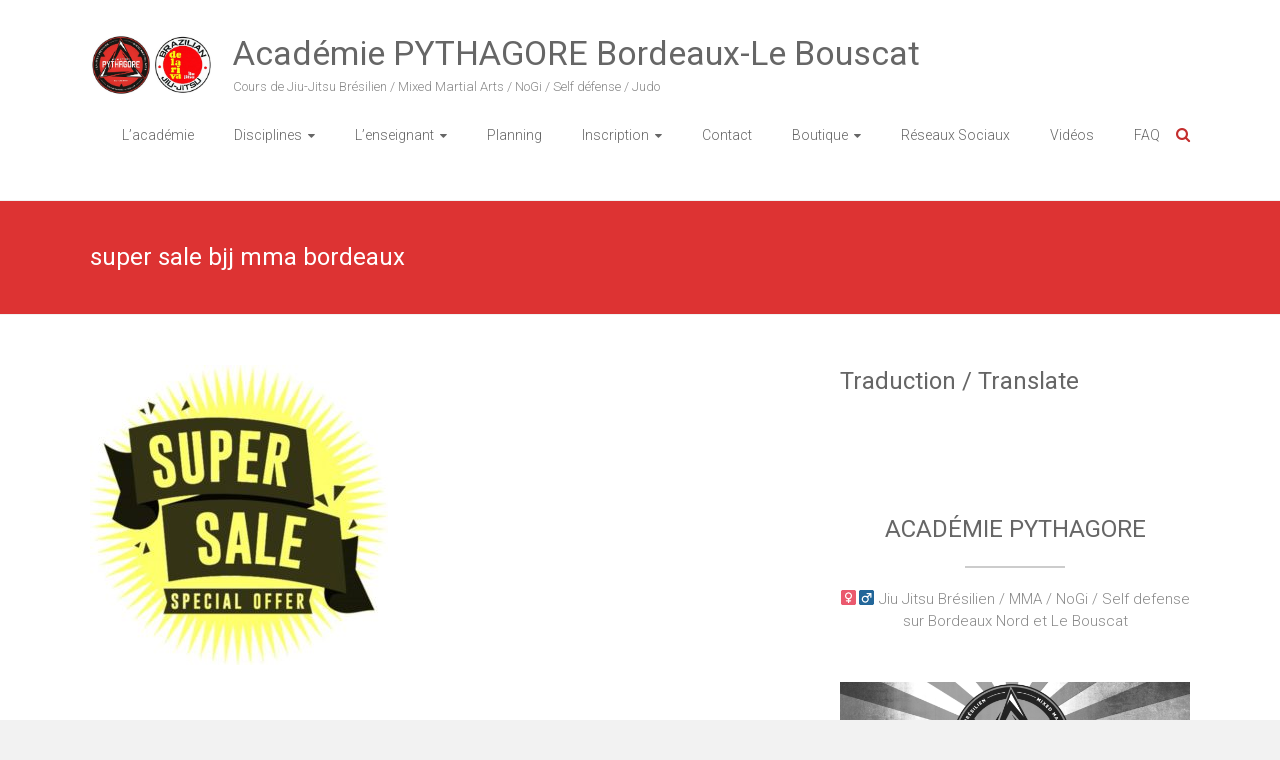

--- FILE ---
content_type: text/css
request_url: https://pythagorebordeaux.com/wp-content/cache/wpfc-minified/7jvpftd2/g4ns4.css
body_size: 14475
content:
@font-face{font-family:'FontAwesome';src:url(//pythagorebordeaux.com/wp-content/themes/ample/font-awesome/fonts/fontawesome-webfont.eot?v=4.7.0);src:url(//pythagorebordeaux.com/wp-content/themes/ample/font-awesome/fonts/fontawesome-webfont.eot?#iefix&v=4.7.0) format('embedded-opentype'),url(//pythagorebordeaux.com/wp-content/themes/ample/font-awesome/fonts/fontawesome-webfont.woff2?v=4.7.0) format('woff2'),url(//pythagorebordeaux.com/wp-content/themes/ample/font-awesome/fonts/fontawesome-webfont.woff?v=4.7.0) format('woff'),url(//pythagorebordeaux.com/wp-content/themes/ample/font-awesome/fonts/fontawesome-webfont.ttf?v=4.7.0) format('truetype'),url(//pythagorebordeaux.com/wp-content/themes/ample/font-awesome/fonts/fontawesome-webfont.svg?v=4.7.0#fontawesomeregular) format('svg');font-weight:normal;font-style:normal}.fa{display:inline-block;font:normal normal normal 14px/1 FontAwesome;font-size:inherit;text-rendering:auto;-webkit-font-smoothing:antialiased;-moz-osx-font-smoothing:grayscale}.fa-lg{font-size:1.33333333em;line-height:.75em;vertical-align:-15%}.fa-2x{font-size:2em}.fa-3x{font-size:3em}.fa-4x{font-size:4em}.fa-5x{font-size:5em}.fa-fw{width:1.28571429em;text-align:center}.fa-ul{padding-left:0;margin-left:2.14285714em;list-style-type:none}.fa-ul>li{position:relative}.fa-li{position:absolute;left:-2.14285714em;width:2.14285714em;top:.14285714em;text-align:center}.fa-li.fa-lg{left:-1.85714286em}.fa-border{padding:.2em .25em .15em;border:solid .08em #eee;border-radius:.1em}.fa-pull-left{float:left}.fa-pull-right{float:right}.fa.fa-pull-left{margin-right:.3em}.fa.fa-pull-right{margin-left:.3em}.pull-right{float:right}.pull-left{float:left}.fa.pull-left{margin-right:.3em}.fa.pull-right{margin-left:.3em}.fa-spin{-webkit-animation:fa-spin 2s infinite linear;animation:fa-spin 2s infinite linear}.fa-pulse{-webkit-animation:fa-spin 1s infinite steps(8);animation:fa-spin 1s infinite steps(8)}@-webkit-keyframes fa-spin{0%{-webkit-transform:rotate(0deg);transform:rotate(0deg)}100%{-webkit-transform:rotate(359deg);transform:rotate(359deg)}}@keyframes fa-spin{0%{-webkit-transform:rotate(0deg);transform:rotate(0deg)}100%{-webkit-transform:rotate(359deg);transform:rotate(359deg)}}.fa-rotate-90{-ms-filter:"progid:DXImageTransform.Microsoft.BasicImage(rotation=1)";-webkit-transform:rotate(90deg);-ms-transform:rotate(90deg);transform:rotate(90deg)}.fa-rotate-180{-ms-filter:"progid:DXImageTransform.Microsoft.BasicImage(rotation=2)";-webkit-transform:rotate(180deg);-ms-transform:rotate(180deg);transform:rotate(180deg)}.fa-rotate-270{-ms-filter:"progid:DXImageTransform.Microsoft.BasicImage(rotation=3)";-webkit-transform:rotate(270deg);-ms-transform:rotate(270deg);transform:rotate(270deg)}.fa-flip-horizontal{-ms-filter:"progid:DXImageTransform.Microsoft.BasicImage(rotation=0, mirror=1)";-webkit-transform:scale(-1, 1);-ms-transform:scale(-1, 1);transform:scale(-1, 1)}.fa-flip-vertical{-ms-filter:"progid:DXImageTransform.Microsoft.BasicImage(rotation=2, mirror=1)";-webkit-transform:scale(1, -1);-ms-transform:scale(1, -1);transform:scale(1, -1)}:root .fa-rotate-90,:root .fa-rotate-180,:root .fa-rotate-270,:root .fa-flip-horizontal,:root .fa-flip-vertical{filter:none}.fa-stack{position:relative;display:inline-block;width:2em;height:2em;line-height:2em;vertical-align:middle}.fa-stack-1x,.fa-stack-2x{position:absolute;left:0;width:100%;text-align:center}.fa-stack-1x{line-height:inherit}.fa-stack-2x{font-size:2em}.fa-inverse{color:#fff}.fa-glass:before{content:"\f000"}.fa-music:before{content:"\f001"}.fa-search:before{content:"\f002"}.fa-envelope-o:before{content:"\f003"}.fa-heart:before{content:"\f004"}.fa-star:before{content:"\f005"}.fa-star-o:before{content:"\f006"}.fa-user:before{content:"\f007"}.fa-film:before{content:"\f008"}.fa-th-large:before{content:"\f009"}.fa-th:before{content:"\f00a"}.fa-th-list:before{content:"\f00b"}.fa-check:before{content:"\f00c"}.fa-remove:before,.fa-close:before,.fa-times:before{content:"\f00d"}.fa-search-plus:before{content:"\f00e"}.fa-search-minus:before{content:"\f010"}.fa-power-off:before{content:"\f011"}.fa-signal:before{content:"\f012"}.fa-gear:before,.fa-cog:before{content:"\f013"}.fa-trash-o:before{content:"\f014"}.fa-home:before{content:"\f015"}.fa-file-o:before{content:"\f016"}.fa-clock-o:before{content:"\f017"}.fa-road:before{content:"\f018"}.fa-download:before{content:"\f019"}.fa-arrow-circle-o-down:before{content:"\f01a"}.fa-arrow-circle-o-up:before{content:"\f01b"}.fa-inbox:before{content:"\f01c"}.fa-play-circle-o:before{content:"\f01d"}.fa-rotate-right:before,.fa-repeat:before{content:"\f01e"}.fa-refresh:before{content:"\f021"}.fa-list-alt:before{content:"\f022"}.fa-lock:before{content:"\f023"}.fa-flag:before{content:"\f024"}.fa-headphones:before{content:"\f025"}.fa-volume-off:before{content:"\f026"}.fa-volume-down:before{content:"\f027"}.fa-volume-up:before{content:"\f028"}.fa-qrcode:before{content:"\f029"}.fa-barcode:before{content:"\f02a"}.fa-tag:before{content:"\f02b"}.fa-tags:before{content:"\f02c"}.fa-book:before{content:"\f02d"}.fa-bookmark:before{content:"\f02e"}.fa-print:before{content:"\f02f"}.fa-camera:before{content:"\f030"}.fa-font:before{content:"\f031"}.fa-bold:before{content:"\f032"}.fa-italic:before{content:"\f033"}.fa-text-height:before{content:"\f034"}.fa-text-width:before{content:"\f035"}.fa-align-left:before{content:"\f036"}.fa-align-center:before{content:"\f037"}.fa-align-right:before{content:"\f038"}.fa-align-justify:before{content:"\f039"}.fa-list:before{content:"\f03a"}.fa-dedent:before,.fa-outdent:before{content:"\f03b"}.fa-indent:before{content:"\f03c"}.fa-video-camera:before{content:"\f03d"}.fa-photo:before,.fa-image:before,.fa-picture-o:before{content:"\f03e"}.fa-pencil:before{content:"\f040"}.fa-map-marker:before{content:"\f041"}.fa-adjust:before{content:"\f042"}.fa-tint:before{content:"\f043"}.fa-edit:before,.fa-pencil-square-o:before{content:"\f044"}.fa-share-square-o:before{content:"\f045"}.fa-check-square-o:before{content:"\f046"}.fa-arrows:before{content:"\f047"}.fa-step-backward:before{content:"\f048"}.fa-fast-backward:before{content:"\f049"}.fa-backward:before{content:"\f04a"}.fa-play:before{content:"\f04b"}.fa-pause:before{content:"\f04c"}.fa-stop:before{content:"\f04d"}.fa-forward:before{content:"\f04e"}.fa-fast-forward:before{content:"\f050"}.fa-step-forward:before{content:"\f051"}.fa-eject:before{content:"\f052"}.fa-chevron-left:before{content:"\f053"}.fa-chevron-right:before{content:"\f054"}.fa-plus-circle:before{content:"\f055"}.fa-minus-circle:before{content:"\f056"}.fa-times-circle:before{content:"\f057"}.fa-check-circle:before{content:"\f058"}.fa-question-circle:before{content:"\f059"}.fa-info-circle:before{content:"\f05a"}.fa-crosshairs:before{content:"\f05b"}.fa-times-circle-o:before{content:"\f05c"}.fa-check-circle-o:before{content:"\f05d"}.fa-ban:before{content:"\f05e"}.fa-arrow-left:before{content:"\f060"}.fa-arrow-right:before{content:"\f061"}.fa-arrow-up:before{content:"\f062"}.fa-arrow-down:before{content:"\f063"}.fa-mail-forward:before,.fa-share:before{content:"\f064"}.fa-expand:before{content:"\f065"}.fa-compress:before{content:"\f066"}.fa-plus:before{content:"\f067"}.fa-minus:before{content:"\f068"}.fa-asterisk:before{content:"\f069"}.fa-exclamation-circle:before{content:"\f06a"}.fa-gift:before{content:"\f06b"}.fa-leaf:before{content:"\f06c"}.fa-fire:before{content:"\f06d"}.fa-eye:before{content:"\f06e"}.fa-eye-slash:before{content:"\f070"}.fa-warning:before,.fa-exclamation-triangle:before{content:"\f071"}.fa-plane:before{content:"\f072"}.fa-calendar:before{content:"\f073"}.fa-random:before{content:"\f074"}.fa-comment:before{content:"\f075"}.fa-magnet:before{content:"\f076"}.fa-chevron-up:before{content:"\f077"}.fa-chevron-down:before{content:"\f078"}.fa-retweet:before{content:"\f079"}.fa-shopping-cart:before{content:"\f07a"}.fa-folder:before{content:"\f07b"}.fa-folder-open:before{content:"\f07c"}.fa-arrows-v:before{content:"\f07d"}.fa-arrows-h:before{content:"\f07e"}.fa-bar-chart-o:before,.fa-bar-chart:before{content:"\f080"}.fa-twitter-square:before{content:"\f081"}.fa-facebook-square:before{content:"\f082"}.fa-camera-retro:before{content:"\f083"}.fa-key:before{content:"\f084"}.fa-gears:before,.fa-cogs:before{content:"\f085"}.fa-comments:before{content:"\f086"}.fa-thumbs-o-up:before{content:"\f087"}.fa-thumbs-o-down:before{content:"\f088"}.fa-star-half:before{content:"\f089"}.fa-heart-o:before{content:"\f08a"}.fa-sign-out:before{content:"\f08b"}.fa-linkedin-square:before{content:"\f08c"}.fa-thumb-tack:before{content:"\f08d"}.fa-external-link:before{content:"\f08e"}.fa-sign-in:before{content:"\f090"}.fa-trophy:before{content:"\f091"}.fa-github-square:before{content:"\f092"}.fa-upload:before{content:"\f093"}.fa-lemon-o:before{content:"\f094"}.fa-phone:before{content:"\f095"}.fa-square-o:before{content:"\f096"}.fa-bookmark-o:before{content:"\f097"}.fa-phone-square:before{content:"\f098"}.fa-twitter:before{content:"\f099"}.fa-facebook-f:before,.fa-facebook:before{content:"\f09a"}.fa-github:before{content:"\f09b"}.fa-unlock:before{content:"\f09c"}.fa-credit-card:before{content:"\f09d"}.fa-feed:before,.fa-rss:before{content:"\f09e"}.fa-hdd-o:before{content:"\f0a0"}.fa-bullhorn:before{content:"\f0a1"}.fa-bell:before{content:"\f0f3"}.fa-certificate:before{content:"\f0a3"}.fa-hand-o-right:before{content:"\f0a4"}.fa-hand-o-left:before{content:"\f0a5"}.fa-hand-o-up:before{content:"\f0a6"}.fa-hand-o-down:before{content:"\f0a7"}.fa-arrow-circle-left:before{content:"\f0a8"}.fa-arrow-circle-right:before{content:"\f0a9"}.fa-arrow-circle-up:before{content:"\f0aa"}.fa-arrow-circle-down:before{content:"\f0ab"}.fa-globe:before{content:"\f0ac"}.fa-wrench:before{content:"\f0ad"}.fa-tasks:before{content:"\f0ae"}.fa-filter:before{content:"\f0b0"}.fa-briefcase:before{content:"\f0b1"}.fa-arrows-alt:before{content:"\f0b2"}.fa-group:before,.fa-users:before{content:"\f0c0"}.fa-chain:before,.fa-link:before{content:"\f0c1"}.fa-cloud:before{content:"\f0c2"}.fa-flask:before{content:"\f0c3"}.fa-cut:before,.fa-scissors:before{content:"\f0c4"}.fa-copy:before,.fa-files-o:before{content:"\f0c5"}.fa-paperclip:before{content:"\f0c6"}.fa-save:before,.fa-floppy-o:before{content:"\f0c7"}.fa-square:before{content:"\f0c8"}.fa-navicon:before,.fa-reorder:before,.fa-bars:before{content:"\f0c9"}.fa-list-ul:before{content:"\f0ca"}.fa-list-ol:before{content:"\f0cb"}.fa-strikethrough:before{content:"\f0cc"}.fa-underline:before{content:"\f0cd"}.fa-table:before{content:"\f0ce"}.fa-magic:before{content:"\f0d0"}.fa-truck:before{content:"\f0d1"}.fa-pinterest:before{content:"\f0d2"}.fa-pinterest-square:before{content:"\f0d3"}.fa-google-plus-square:before{content:"\f0d4"}.fa-google-plus:before{content:"\f0d5"}.fa-money:before{content:"\f0d6"}.fa-caret-down:before{content:"\f0d7"}.fa-caret-up:before{content:"\f0d8"}.fa-caret-left:before{content:"\f0d9"}.fa-caret-right:before{content:"\f0da"}.fa-columns:before{content:"\f0db"}.fa-unsorted:before,.fa-sort:before{content:"\f0dc"}.fa-sort-down:before,.fa-sort-desc:before{content:"\f0dd"}.fa-sort-up:before,.fa-sort-asc:before{content:"\f0de"}.fa-envelope:before{content:"\f0e0"}.fa-linkedin:before{content:"\f0e1"}.fa-rotate-left:before,.fa-undo:before{content:"\f0e2"}.fa-legal:before,.fa-gavel:before{content:"\f0e3"}.fa-dashboard:before,.fa-tachometer:before{content:"\f0e4"}.fa-comment-o:before{content:"\f0e5"}.fa-comments-o:before{content:"\f0e6"}.fa-flash:before,.fa-bolt:before{content:"\f0e7"}.fa-sitemap:before{content:"\f0e8"}.fa-umbrella:before{content:"\f0e9"}.fa-paste:before,.fa-clipboard:before{content:"\f0ea"}.fa-lightbulb-o:before{content:"\f0eb"}.fa-exchange:before{content:"\f0ec"}.fa-cloud-download:before{content:"\f0ed"}.fa-cloud-upload:before{content:"\f0ee"}.fa-user-md:before{content:"\f0f0"}.fa-stethoscope:before{content:"\f0f1"}.fa-suitcase:before{content:"\f0f2"}.fa-bell-o:before{content:"\f0a2"}.fa-coffee:before{content:"\f0f4"}.fa-cutlery:before{content:"\f0f5"}.fa-file-text-o:before{content:"\f0f6"}.fa-building-o:before{content:"\f0f7"}.fa-hospital-o:before{content:"\f0f8"}.fa-ambulance:before{content:"\f0f9"}.fa-medkit:before{content:"\f0fa"}.fa-fighter-jet:before{content:"\f0fb"}.fa-beer:before{content:"\f0fc"}.fa-h-square:before{content:"\f0fd"}.fa-plus-square:before{content:"\f0fe"}.fa-angle-double-left:before{content:"\f100"}.fa-angle-double-right:before{content:"\f101"}.fa-angle-double-up:before{content:"\f102"}.fa-angle-double-down:before{content:"\f103"}.fa-angle-left:before{content:"\f104"}.fa-angle-right:before{content:"\f105"}.fa-angle-up:before{content:"\f106"}.fa-angle-down:before{content:"\f107"}.fa-desktop:before{content:"\f108"}.fa-laptop:before{content:"\f109"}.fa-tablet:before{content:"\f10a"}.fa-mobile-phone:before,.fa-mobile:before{content:"\f10b"}.fa-circle-o:before{content:"\f10c"}.fa-quote-left:before{content:"\f10d"}.fa-quote-right:before{content:"\f10e"}.fa-spinner:before{content:"\f110"}.fa-circle:before{content:"\f111"}.fa-mail-reply:before,.fa-reply:before{content:"\f112"}.fa-github-alt:before{content:"\f113"}.fa-folder-o:before{content:"\f114"}.fa-folder-open-o:before{content:"\f115"}.fa-smile-o:before{content:"\f118"}.fa-frown-o:before{content:"\f119"}.fa-meh-o:before{content:"\f11a"}.fa-gamepad:before{content:"\f11b"}.fa-keyboard-o:before{content:"\f11c"}.fa-flag-o:before{content:"\f11d"}.fa-flag-checkered:before{content:"\f11e"}.fa-terminal:before{content:"\f120"}.fa-code:before{content:"\f121"}.fa-mail-reply-all:before,.fa-reply-all:before{content:"\f122"}.fa-star-half-empty:before,.fa-star-half-full:before,.fa-star-half-o:before{content:"\f123"}.fa-location-arrow:before{content:"\f124"}.fa-crop:before{content:"\f125"}.fa-code-fork:before{content:"\f126"}.fa-unlink:before,.fa-chain-broken:before{content:"\f127"}.fa-question:before{content:"\f128"}.fa-info:before{content:"\f129"}.fa-exclamation:before{content:"\f12a"}.fa-superscript:before{content:"\f12b"}.fa-subscript:before{content:"\f12c"}.fa-eraser:before{content:"\f12d"}.fa-puzzle-piece:before{content:"\f12e"}.fa-microphone:before{content:"\f130"}.fa-microphone-slash:before{content:"\f131"}.fa-shield:before{content:"\f132"}.fa-calendar-o:before{content:"\f133"}.fa-fire-extinguisher:before{content:"\f134"}.fa-rocket:before{content:"\f135"}.fa-maxcdn:before{content:"\f136"}.fa-chevron-circle-left:before{content:"\f137"}.fa-chevron-circle-right:before{content:"\f138"}.fa-chevron-circle-up:before{content:"\f139"}.fa-chevron-circle-down:before{content:"\f13a"}.fa-html5:before{content:"\f13b"}.fa-css3:before{content:"\f13c"}.fa-anchor:before{content:"\f13d"}.fa-unlock-alt:before{content:"\f13e"}.fa-bullseye:before{content:"\f140"}.fa-ellipsis-h:before{content:"\f141"}.fa-ellipsis-v:before{content:"\f142"}.fa-rss-square:before{content:"\f143"}.fa-play-circle:before{content:"\f144"}.fa-ticket:before{content:"\f145"}.fa-minus-square:before{content:"\f146"}.fa-minus-square-o:before{content:"\f147"}.fa-level-up:before{content:"\f148"}.fa-level-down:before{content:"\f149"}.fa-check-square:before{content:"\f14a"}.fa-pencil-square:before{content:"\f14b"}.fa-external-link-square:before{content:"\f14c"}.fa-share-square:before{content:"\f14d"}.fa-compass:before{content:"\f14e"}.fa-toggle-down:before,.fa-caret-square-o-down:before{content:"\f150"}.fa-toggle-up:before,.fa-caret-square-o-up:before{content:"\f151"}.fa-toggle-right:before,.fa-caret-square-o-right:before{content:"\f152"}.fa-euro:before,.fa-eur:before{content:"\f153"}.fa-gbp:before{content:"\f154"}.fa-dollar:before,.fa-usd:before{content:"\f155"}.fa-rupee:before,.fa-inr:before{content:"\f156"}.fa-cny:before,.fa-rmb:before,.fa-yen:before,.fa-jpy:before{content:"\f157"}.fa-ruble:before,.fa-rouble:before,.fa-rub:before{content:"\f158"}.fa-won:before,.fa-krw:before{content:"\f159"}.fa-bitcoin:before,.fa-btc:before{content:"\f15a"}.fa-file:before{content:"\f15b"}.fa-file-text:before{content:"\f15c"}.fa-sort-alpha-asc:before{content:"\f15d"}.fa-sort-alpha-desc:before{content:"\f15e"}.fa-sort-amount-asc:before{content:"\f160"}.fa-sort-amount-desc:before{content:"\f161"}.fa-sort-numeric-asc:before{content:"\f162"}.fa-sort-numeric-desc:before{content:"\f163"}.fa-thumbs-up:before{content:"\f164"}.fa-thumbs-down:before{content:"\f165"}.fa-youtube-square:before{content:"\f166"}.fa-youtube:before{content:"\f167"}.fa-xing:before{content:"\f168"}.fa-xing-square:before{content:"\f169"}.fa-youtube-play:before{content:"\f16a"}.fa-dropbox:before{content:"\f16b"}.fa-stack-overflow:before{content:"\f16c"}.fa-instagram:before{content:"\f16d"}.fa-flickr:before{content:"\f16e"}.fa-adn:before{content:"\f170"}.fa-bitbucket:before{content:"\f171"}.fa-bitbucket-square:before{content:"\f172"}.fa-tumblr:before{content:"\f173"}.fa-tumblr-square:before{content:"\f174"}.fa-long-arrow-down:before{content:"\f175"}.fa-long-arrow-up:before{content:"\f176"}.fa-long-arrow-left:before{content:"\f177"}.fa-long-arrow-right:before{content:"\f178"}.fa-apple:before{content:"\f179"}.fa-windows:before{content:"\f17a"}.fa-android:before{content:"\f17b"}.fa-linux:before{content:"\f17c"}.fa-dribbble:before{content:"\f17d"}.fa-skype:before{content:"\f17e"}.fa-foursquare:before{content:"\f180"}.fa-trello:before{content:"\f181"}.fa-female:before{content:"\f182"}.fa-male:before{content:"\f183"}.fa-gittip:before,.fa-gratipay:before{content:"\f184"}.fa-sun-o:before{content:"\f185"}.fa-moon-o:before{content:"\f186"}.fa-archive:before{content:"\f187"}.fa-bug:before{content:"\f188"}.fa-vk:before{content:"\f189"}.fa-weibo:before{content:"\f18a"}.fa-renren:before{content:"\f18b"}.fa-pagelines:before{content:"\f18c"}.fa-stack-exchange:before{content:"\f18d"}.fa-arrow-circle-o-right:before{content:"\f18e"}.fa-arrow-circle-o-left:before{content:"\f190"}.fa-toggle-left:before,.fa-caret-square-o-left:before{content:"\f191"}.fa-dot-circle-o:before{content:"\f192"}.fa-wheelchair:before{content:"\f193"}.fa-vimeo-square:before{content:"\f194"}.fa-turkish-lira:before,.fa-try:before{content:"\f195"}.fa-plus-square-o:before{content:"\f196"}.fa-space-shuttle:before{content:"\f197"}.fa-slack:before{content:"\f198"}.fa-envelope-square:before{content:"\f199"}.fa-wordpress:before{content:"\f19a"}.fa-openid:before{content:"\f19b"}.fa-institution:before,.fa-bank:before,.fa-university:before{content:"\f19c"}.fa-mortar-board:before,.fa-graduation-cap:before{content:"\f19d"}.fa-yahoo:before{content:"\f19e"}.fa-google:before{content:"\f1a0"}.fa-reddit:before{content:"\f1a1"}.fa-reddit-square:before{content:"\f1a2"}.fa-stumbleupon-circle:before{content:"\f1a3"}.fa-stumbleupon:before{content:"\f1a4"}.fa-delicious:before{content:"\f1a5"}.fa-digg:before{content:"\f1a6"}.fa-pied-piper-pp:before{content:"\f1a7"}.fa-pied-piper-alt:before{content:"\f1a8"}.fa-drupal:before{content:"\f1a9"}.fa-joomla:before{content:"\f1aa"}.fa-language:before{content:"\f1ab"}.fa-fax:before{content:"\f1ac"}.fa-building:before{content:"\f1ad"}.fa-child:before{content:"\f1ae"}.fa-paw:before{content:"\f1b0"}.fa-spoon:before{content:"\f1b1"}.fa-cube:before{content:"\f1b2"}.fa-cubes:before{content:"\f1b3"}.fa-behance:before{content:"\f1b4"}.fa-behance-square:before{content:"\f1b5"}.fa-steam:before{content:"\f1b6"}.fa-steam-square:before{content:"\f1b7"}.fa-recycle:before{content:"\f1b8"}.fa-automobile:before,.fa-car:before{content:"\f1b9"}.fa-cab:before,.fa-taxi:before{content:"\f1ba"}.fa-tree:before{content:"\f1bb"}.fa-spotify:before{content:"\f1bc"}.fa-deviantart:before{content:"\f1bd"}.fa-soundcloud:before{content:"\f1be"}.fa-database:before{content:"\f1c0"}.fa-file-pdf-o:before{content:"\f1c1"}.fa-file-word-o:before{content:"\f1c2"}.fa-file-excel-o:before{content:"\f1c3"}.fa-file-powerpoint-o:before{content:"\f1c4"}.fa-file-photo-o:before,.fa-file-picture-o:before,.fa-file-image-o:before{content:"\f1c5"}.fa-file-zip-o:before,.fa-file-archive-o:before{content:"\f1c6"}.fa-file-sound-o:before,.fa-file-audio-o:before{content:"\f1c7"}.fa-file-movie-o:before,.fa-file-video-o:before{content:"\f1c8"}.fa-file-code-o:before{content:"\f1c9"}.fa-vine:before{content:"\f1ca"}.fa-codepen:before{content:"\f1cb"}.fa-jsfiddle:before{content:"\f1cc"}.fa-life-bouy:before,.fa-life-buoy:before,.fa-life-saver:before,.fa-support:before,.fa-life-ring:before{content:"\f1cd"}.fa-circle-o-notch:before{content:"\f1ce"}.fa-ra:before,.fa-resistance:before,.fa-rebel:before{content:"\f1d0"}.fa-ge:before,.fa-empire:before{content:"\f1d1"}.fa-git-square:before{content:"\f1d2"}.fa-git:before{content:"\f1d3"}.fa-y-combinator-square:before,.fa-yc-square:before,.fa-hacker-news:before{content:"\f1d4"}.fa-tencent-weibo:before{content:"\f1d5"}.fa-qq:before{content:"\f1d6"}.fa-wechat:before,.fa-weixin:before{content:"\f1d7"}.fa-send:before,.fa-paper-plane:before{content:"\f1d8"}.fa-send-o:before,.fa-paper-plane-o:before{content:"\f1d9"}.fa-history:before{content:"\f1da"}.fa-circle-thin:before{content:"\f1db"}.fa-header:before{content:"\f1dc"}.fa-paragraph:before{content:"\f1dd"}.fa-sliders:before{content:"\f1de"}.fa-share-alt:before{content:"\f1e0"}.fa-share-alt-square:before{content:"\f1e1"}.fa-bomb:before{content:"\f1e2"}.fa-soccer-ball-o:before,.fa-futbol-o:before{content:"\f1e3"}.fa-tty:before{content:"\f1e4"}.fa-binoculars:before{content:"\f1e5"}.fa-plug:before{content:"\f1e6"}.fa-slideshare:before{content:"\f1e7"}.fa-twitch:before{content:"\f1e8"}.fa-yelp:before{content:"\f1e9"}.fa-newspaper-o:before{content:"\f1ea"}.fa-wifi:before{content:"\f1eb"}.fa-calculator:before{content:"\f1ec"}.fa-paypal:before{content:"\f1ed"}.fa-google-wallet:before{content:"\f1ee"}.fa-cc-visa:before{content:"\f1f0"}.fa-cc-mastercard:before{content:"\f1f1"}.fa-cc-discover:before{content:"\f1f2"}.fa-cc-amex:before{content:"\f1f3"}.fa-cc-paypal:before{content:"\f1f4"}.fa-cc-stripe:before{content:"\f1f5"}.fa-bell-slash:before{content:"\f1f6"}.fa-bell-slash-o:before{content:"\f1f7"}.fa-trash:before{content:"\f1f8"}.fa-copyright:before{content:"\f1f9"}.fa-at:before{content:"\f1fa"}.fa-eyedropper:before{content:"\f1fb"}.fa-paint-brush:before{content:"\f1fc"}.fa-birthday-cake:before{content:"\f1fd"}.fa-area-chart:before{content:"\f1fe"}.fa-pie-chart:before{content:"\f200"}.fa-line-chart:before{content:"\f201"}.fa-lastfm:before{content:"\f202"}.fa-lastfm-square:before{content:"\f203"}.fa-toggle-off:before{content:"\f204"}.fa-toggle-on:before{content:"\f205"}.fa-bicycle:before{content:"\f206"}.fa-bus:before{content:"\f207"}.fa-ioxhost:before{content:"\f208"}.fa-angellist:before{content:"\f209"}.fa-cc:before{content:"\f20a"}.fa-shekel:before,.fa-sheqel:before,.fa-ils:before{content:"\f20b"}.fa-meanpath:before{content:"\f20c"}.fa-buysellads:before{content:"\f20d"}.fa-connectdevelop:before{content:"\f20e"}.fa-dashcube:before{content:"\f210"}.fa-forumbee:before{content:"\f211"}.fa-leanpub:before{content:"\f212"}.fa-sellsy:before{content:"\f213"}.fa-shirtsinbulk:before{content:"\f214"}.fa-simplybuilt:before{content:"\f215"}.fa-skyatlas:before{content:"\f216"}.fa-cart-plus:before{content:"\f217"}.fa-cart-arrow-down:before{content:"\f218"}.fa-diamond:before{content:"\f219"}.fa-ship:before{content:"\f21a"}.fa-user-secret:before{content:"\f21b"}.fa-motorcycle:before{content:"\f21c"}.fa-street-view:before{content:"\f21d"}.fa-heartbeat:before{content:"\f21e"}.fa-venus:before{content:"\f221"}.fa-mars:before{content:"\f222"}.fa-mercury:before{content:"\f223"}.fa-intersex:before,.fa-transgender:before{content:"\f224"}.fa-transgender-alt:before{content:"\f225"}.fa-venus-double:before{content:"\f226"}.fa-mars-double:before{content:"\f227"}.fa-venus-mars:before{content:"\f228"}.fa-mars-stroke:before{content:"\f229"}.fa-mars-stroke-v:before{content:"\f22a"}.fa-mars-stroke-h:before{content:"\f22b"}.fa-neuter:before{content:"\f22c"}.fa-genderless:before{content:"\f22d"}.fa-facebook-official:before{content:"\f230"}.fa-pinterest-p:before{content:"\f231"}.fa-whatsapp:before{content:"\f232"}.fa-server:before{content:"\f233"}.fa-user-plus:before{content:"\f234"}.fa-user-times:before{content:"\f235"}.fa-hotel:before,.fa-bed:before{content:"\f236"}.fa-viacoin:before{content:"\f237"}.fa-train:before{content:"\f238"}.fa-subway:before{content:"\f239"}.fa-medium:before{content:"\f23a"}.fa-yc:before,.fa-y-combinator:before{content:"\f23b"}.fa-optin-monster:before{content:"\f23c"}.fa-opencart:before{content:"\f23d"}.fa-expeditedssl:before{content:"\f23e"}.fa-battery-4:before,.fa-battery:before,.fa-battery-full:before{content:"\f240"}.fa-battery-3:before,.fa-battery-three-quarters:before{content:"\f241"}.fa-battery-2:before,.fa-battery-half:before{content:"\f242"}.fa-battery-1:before,.fa-battery-quarter:before{content:"\f243"}.fa-battery-0:before,.fa-battery-empty:before{content:"\f244"}.fa-mouse-pointer:before{content:"\f245"}.fa-i-cursor:before{content:"\f246"}.fa-object-group:before{content:"\f247"}.fa-object-ungroup:before{content:"\f248"}.fa-sticky-note:before{content:"\f249"}.fa-sticky-note-o:before{content:"\f24a"}.fa-cc-jcb:before{content:"\f24b"}.fa-cc-diners-club:before{content:"\f24c"}.fa-clone:before{content:"\f24d"}.fa-balance-scale:before{content:"\f24e"}.fa-hourglass-o:before{content:"\f250"}.fa-hourglass-1:before,.fa-hourglass-start:before{content:"\f251"}.fa-hourglass-2:before,.fa-hourglass-half:before{content:"\f252"}.fa-hourglass-3:before,.fa-hourglass-end:before{content:"\f253"}.fa-hourglass:before{content:"\f254"}.fa-hand-grab-o:before,.fa-hand-rock-o:before{content:"\f255"}.fa-hand-stop-o:before,.fa-hand-paper-o:before{content:"\f256"}.fa-hand-scissors-o:before{content:"\f257"}.fa-hand-lizard-o:before{content:"\f258"}.fa-hand-spock-o:before{content:"\f259"}.fa-hand-pointer-o:before{content:"\f25a"}.fa-hand-peace-o:before{content:"\f25b"}.fa-trademark:before{content:"\f25c"}.fa-registered:before{content:"\f25d"}.fa-creative-commons:before{content:"\f25e"}.fa-gg:before{content:"\f260"}.fa-gg-circle:before{content:"\f261"}.fa-tripadvisor:before{content:"\f262"}.fa-odnoklassniki:before{content:"\f263"}.fa-odnoklassniki-square:before{content:"\f264"}.fa-get-pocket:before{content:"\f265"}.fa-wikipedia-w:before{content:"\f266"}.fa-safari:before{content:"\f267"}.fa-chrome:before{content:"\f268"}.fa-firefox:before{content:"\f269"}.fa-opera:before{content:"\f26a"}.fa-internet-explorer:before{content:"\f26b"}.fa-tv:before,.fa-television:before{content:"\f26c"}.fa-contao:before{content:"\f26d"}.fa-500px:before{content:"\f26e"}.fa-amazon:before{content:"\f270"}.fa-calendar-plus-o:before{content:"\f271"}.fa-calendar-minus-o:before{content:"\f272"}.fa-calendar-times-o:before{content:"\f273"}.fa-calendar-check-o:before{content:"\f274"}.fa-industry:before{content:"\f275"}.fa-map-pin:before{content:"\f276"}.fa-map-signs:before{content:"\f277"}.fa-map-o:before{content:"\f278"}.fa-map:before{content:"\f279"}.fa-commenting:before{content:"\f27a"}.fa-commenting-o:before{content:"\f27b"}.fa-houzz:before{content:"\f27c"}.fa-vimeo:before{content:"\f27d"}.fa-black-tie:before{content:"\f27e"}.fa-fonticons:before{content:"\f280"}.fa-reddit-alien:before{content:"\f281"}.fa-edge:before{content:"\f282"}.fa-credit-card-alt:before{content:"\f283"}.fa-codiepie:before{content:"\f284"}.fa-modx:before{content:"\f285"}.fa-fort-awesome:before{content:"\f286"}.fa-usb:before{content:"\f287"}.fa-product-hunt:before{content:"\f288"}.fa-mixcloud:before{content:"\f289"}.fa-scribd:before{content:"\f28a"}.fa-pause-circle:before{content:"\f28b"}.fa-pause-circle-o:before{content:"\f28c"}.fa-stop-circle:before{content:"\f28d"}.fa-stop-circle-o:before{content:"\f28e"}.fa-shopping-bag:before{content:"\f290"}.fa-shopping-basket:before{content:"\f291"}.fa-hashtag:before{content:"\f292"}.fa-bluetooth:before{content:"\f293"}.fa-bluetooth-b:before{content:"\f294"}.fa-percent:before{content:"\f295"}.fa-gitlab:before{content:"\f296"}.fa-wpbeginner:before{content:"\f297"}.fa-wpforms:before{content:"\f298"}.fa-envira:before{content:"\f299"}.fa-universal-access:before{content:"\f29a"}.fa-wheelchair-alt:before{content:"\f29b"}.fa-question-circle-o:before{content:"\f29c"}.fa-blind:before{content:"\f29d"}.fa-audio-description:before{content:"\f29e"}.fa-volume-control-phone:before{content:"\f2a0"}.fa-braille:before{content:"\f2a1"}.fa-assistive-listening-systems:before{content:"\f2a2"}.fa-asl-interpreting:before,.fa-american-sign-language-interpreting:before{content:"\f2a3"}.fa-deafness:before,.fa-hard-of-hearing:before,.fa-deaf:before{content:"\f2a4"}.fa-glide:before{content:"\f2a5"}.fa-glide-g:before{content:"\f2a6"}.fa-signing:before,.fa-sign-language:before{content:"\f2a7"}.fa-low-vision:before{content:"\f2a8"}.fa-viadeo:before{content:"\f2a9"}.fa-viadeo-square:before{content:"\f2aa"}.fa-snapchat:before{content:"\f2ab"}.fa-snapchat-ghost:before{content:"\f2ac"}.fa-snapchat-square:before{content:"\f2ad"}.fa-pied-piper:before{content:"\f2ae"}.fa-first-order:before{content:"\f2b0"}.fa-yoast:before{content:"\f2b1"}.fa-themeisle:before{content:"\f2b2"}.fa-google-plus-circle:before,.fa-google-plus-official:before{content:"\f2b3"}.fa-fa:before,.fa-font-awesome:before{content:"\f2b4"}.fa-handshake-o:before{content:"\f2b5"}.fa-envelope-open:before{content:"\f2b6"}.fa-envelope-open-o:before{content:"\f2b7"}.fa-linode:before{content:"\f2b8"}.fa-address-book:before{content:"\f2b9"}.fa-address-book-o:before{content:"\f2ba"}.fa-vcard:before,.fa-address-card:before{content:"\f2bb"}.fa-vcard-o:before,.fa-address-card-o:before{content:"\f2bc"}.fa-user-circle:before{content:"\f2bd"}.fa-user-circle-o:before{content:"\f2be"}.fa-user-o:before{content:"\f2c0"}.fa-id-badge:before{content:"\f2c1"}.fa-drivers-license:before,.fa-id-card:before{content:"\f2c2"}.fa-drivers-license-o:before,.fa-id-card-o:before{content:"\f2c3"}.fa-quora:before{content:"\f2c4"}.fa-free-code-camp:before{content:"\f2c5"}.fa-telegram:before{content:"\f2c6"}.fa-thermometer-4:before,.fa-thermometer:before,.fa-thermometer-full:before{content:"\f2c7"}.fa-thermometer-3:before,.fa-thermometer-three-quarters:before{content:"\f2c8"}.fa-thermometer-2:before,.fa-thermometer-half:before{content:"\f2c9"}.fa-thermometer-1:before,.fa-thermometer-quarter:before{content:"\f2ca"}.fa-thermometer-0:before,.fa-thermometer-empty:before{content:"\f2cb"}.fa-shower:before{content:"\f2cc"}.fa-bathtub:before,.fa-s15:before,.fa-bath:before{content:"\f2cd"}.fa-podcast:before{content:"\f2ce"}.fa-window-maximize:before{content:"\f2d0"}.fa-window-minimize:before{content:"\f2d1"}.fa-window-restore:before{content:"\f2d2"}.fa-times-rectangle:before,.fa-window-close:before{content:"\f2d3"}.fa-times-rectangle-o:before,.fa-window-close-o:before{content:"\f2d4"}.fa-bandcamp:before{content:"\f2d5"}.fa-grav:before{content:"\f2d6"}.fa-etsy:before{content:"\f2d7"}.fa-imdb:before{content:"\f2d8"}.fa-ravelry:before{content:"\f2d9"}.fa-eercast:before{content:"\f2da"}.fa-microchip:before{content:"\f2db"}.fa-snowflake-o:before{content:"\f2dc"}.fa-superpowers:before{content:"\f2dd"}.fa-wpexplorer:before{content:"\f2de"}.fa-meetup:before{content:"\f2e0"}.sr-only{position:absolute;width:1px;height:1px;padding:0;margin:-1px;overflow:hidden;clip:rect(0, 0, 0, 0);border:0}.sr-only-focusable:active,.sr-only-focusable:focus{position:static;width:auto;height:auto;margin:0;overflow:visible;clip:auto}html, body, div, span, applet, object, iframe,
h1, h2, h3, h4, h5, h6, p, blockquote, pre,
a, abbr, acronym, address, big, cite, code,
del, dfn, em, font, ins, kbd, q, s, samp,
small, strike, strong, sub, sup, tt, var,
dl, dt, dd, ol, ul, li,
fieldset, form, label, legend,
table, caption, tbody, tfoot, thead, tr, th, td {
border: 0;
font: inherit;
font-size: 100%;
font-style: inherit;
font-weight: inherit;
margin: 0;
outline: 0;
padding: 0;
vertical-align: baseline;
}
html {
overflow-y: scroll; -webkit-text-size-adjust: 100%; -ms-text-size-adjust: 100%; }
* {
box-sizing: border-box;
}
article,
aside,
details,
figcaption,
figure,
footer,
header,
main,
nav,
section {
display: block;
}
blockquote:before, blockquote:after,
q:before, q:after {
content: "";
}
blockquote, q {
quotes: "" "";
}
a:focus {
outline: thin dotted;
}
a:hover,
a:active { outline: 0;
}
embed, iframe, object {
max-width: 100%;
}
button::-moz-focus-inner {
border: 0;
padding: 0;
margin: 0;
}  h1, h2, h3, h4, h5, h6 {
color: #666666;
line-height: 1.4;
padding-bottom: 15px;
font-weight: normal;
}
h1 {
font-size: 30px;
}
h2 {
font-size: 28px;
}
h3 {
font-size: 26px;
}
h4 {
font-size: 24px;
}
h5 {
font-size: 22px;
}
h6 {
font-size: 19px;
} body,
button,
input,
select,
textarea {
color: #888888;
font-size: 15px;
line-height: 1.5;
font-family: 'Roboto', sans-serif;
font-weight: 300;
}
p {
color: #888888;
font-size: 15px;
line-height: 1.5;
margin-bottom: 15px;
font-weight: 300;
}  sup, sub {
font-size: 10px;
height: 0;
line-height: 1;
position: relative;
vertical-align: baseline;
}
sup {
bottom: 1ex;
}
sub {
top: .5ex;
} table { border-collapse: collapse;
border-spacing: 0;
margin: 0 0 1.5em;
width: 100%;
}
th {
font-weight: bold;
}
th, td,
.wp-block-table th,
.wp-block-table td {
border: 1px solid #f2f2f2;
padding: 6px 10px;
}
caption, th, td {
text-align: left;
} ul, ol {
list-style: none;
}
ol {
list-style: decimal;
}
li > ul,
li > ol {
margin: 0 0 0 20px;
} blockquote,
.wp-block-quote,
.wp-block-quote.is-style-large {
font-style: italic;
font-weight: normal;
padding: 20px;
border: 1px solid #f2f2f2;
border-left: 3px solid #80abc8;
margin-bottom: 20px;
}
blockquote.wp-block-quote.has-text-align-right {
border-right: 3px solid #80abc8;
}
blockquote em, blockquote i, blockquote cite,
.wp-block-quote em,
.wp-block-quote i,
.wp-block-quote cite,
.wp-block-quote.is-style-large em,
.wp-block-quote.is-style-large i,
.wp-block-quote.is-style-large cite,
.wp-block-quote.has-text-align-right em,
.wp-block-quote.has-text-align-right i,
.wp-block-quote.has-text-align-right cite {
font-style: normal;
}
blockquote cite,
.wp-block-quote cite,
.wp-block-quote.is-style-large cite,
.wp-block-quote.has-text-align-right cite {
color: #666666;
font: 12px "Helvetica Neue", Helvetica, Arial, sans-serif;
font-weight: 300;
letter-spacing: 0.05em;
text-transform: uppercase;
} body {
background: #f2f2f2; }
strong {
font-weight: bold;
}
cite, em, i {
font-style: italic;
}
pre {
background-color: #f2f2f2;
margin-bottom: 20px;
overflow: auto;
padding: 20px;
border: 1px solid #eaeaea;
}
pre, code, kbd, var, samp, tt {
font-family: "Courier 10 Pitch", Courier, monospace;
font-size: 14px;
line-height: 19px;
white-space: pre-wrap;
}
abbr, acronym, dfn {
border-bottom: 1px dotted #f2f2f2;
cursor: help;
}
address {
display: block;
font-style: italic;
margin: 0 0 15px;
}
ins {
background-color: #f2f2f2;
}
hr,
.wp-block-separator {
background: #f2f2f2;
border: 0;
height: 1px;
margin: 30px 0;
}
dl {
margin-bottom: 24px;
font-size: 16px;
}
dt {
font-weight: bold;
margin-bottom: 5px;
}
dd {
margin-bottom: 24px;
}
.screen-reader-text {
border: 0;
clip: rect(1px, 1px, 1px, 1px);
clip-path: inset(50%);
height: 1px;
margin: -1px;
overflow: hidden;
padding: 0;
position: absolute !important;
width: 1px;
word-wrap: normal !important; }
.screen-reader-text:focus {
background-color: #f1f1f1;
border-radius: 3px;
box-shadow: 0 0 2px 2px rgba(0, 0, 0, 0.6);
clip: auto !important;
clip-path: none;
color: #21759b;
display: block;
font-size: 0.875rem;
font-size: 14px;
font-weight: bold;
height: auto;
left: 5px;
line-height: normal;
padding: 15px 23px 14px;
text-decoration: none;
top: 5px;
width: auto;
z-index: 100000; } input, textarea {
-webkit-border-radius: 0px;
}
input[type="text"],
input[type="url"],
input[type="email"],
input[type="search"],
input[type="password"],
textarea {
-moz-appearance: none !important;
-webkit-appearance: none !important;
appearance: none !important;
padding: 1%;
border: 1px solid #f2f2f2;
line-height: 20px;
width: 98%;
margin: 0 0 30px;
background-color: #f8f8f8;
-webkit-border-radius: 3px;
-moz-border-radius: 3px;
border-radius: 3px;
}
input[type="text"]:focus,
input[type="email"]:focus,
input[type="url"]:focus,
input[type="search"]:focus,
input[type="password"]:focus,
textarea:focus {
border: 1px solid #eaeaea;
}
input.s {
width: 60%;
padding: 4px 54px 4px 10px;
height: 36px;
color: #666666;
background-color: #ffffff;
margin: 0;
border: 1px solid #f2f2f2;
}
input.s:focus {
padding-left: 10px;
border-color: #eaeaea;
text-indent: 0;
}
.ample-button,
input[type="reset"],
input[type="button"],
input[type="submit"],
button {
-moz-appearance: none !important;
-webkit-appearance: none !important;
appearance: none !important;
color: #FFFFFF;
display: inline-block;
margin-bottom: 30px;
padding: 5px 25px;
cursor: pointer;
background-color: #80abc8;
border: 0px;
-webkit-border-radius: 3px;
-moz-border-radius: 3px;
border-radius: 3px;
font-size: 16px;
}
.ample-button:hover,
input[type="reset"]:hover,
input[type="button"]:hover,
input[type="submit"]:hover,
button:hover {
-webkit-box-shadow: 0 0 2px rgba(0, 0, 0, 0.6);
-moz-box-shadow: 0 0 2px rgba(0, 0, 0, 0.6);
box-shadow: 0 0 2px rgba(0, 0, 0, 0.6);
}  a {
color: #80abc8;
text-decoration: none;
-webkit-transition: 0.25s ease-in-out;
-moz-transition: 0.25s ease-in-out;
transition: 0.25s ease-in-out;
-ms-transition: 0.25s ease-in-out;
-o-transition: 0.25s ease-in-out;
}
a:focus, a:active, a:hover {
text-decoration: none;
} .main-navigation li > ul,
.main-navigation li > ol {
margin: 0;
list-style: none;
}
.main-navigation {
float: right;
padding-right: 10px;
}
.main-navigation li {
float: left;
position: relative;
padding: 0 20px;
}
.sub-toggle {
display: none;
}
.main-navigation ul > li {
}
.main-navigation ul#menu-primary > li:last-child {
margin-right: 15px;
}
.main-navigation li > a {
line-height: 70px;
height: 70px;
}
.main-navigation ul.menu li a {
font-size: 14px;
}
.main-navigation li.default-menu,
li.default-menu {
display: none;
}
.main-navigation a {
color: #666666;
display: block;
float: left;
font-weight: 300;
}
.main-navigation ul.menu > li.current-menu-item,
.main-navigation ul.menu > li.current-menu-ancestor,
.main-navigation .menu > ul > li.current_page_item,
.main-navigation .menu > ul > li.current_page_ancestor,
.main-navigation ul.menu > li:hover,
.main-navigation ul.menu > li.focus,
.main-navigation .menu > ul > li:hover,
.main-navigation .menu > ul > li.focus {
border-top: 2px solid #80abc8;
margin-top: -2px;
}
.main-navigation a:hover,
.main-navigation ul li.current-menu-item a,
.main-navigation ul li.current-menu-item a:after,
.main-navigation ul li.current-menu-ancestor a,
.main-navigation ul li.current-menu-ancestor a:after,
.main-navigation ul li.current_page_item a:after,
.main-navigation ul li.current_page_item a,
.main-navigation ul li.current_page_ancestor a,
.main-navigation ul li.current_page_ancestor a:after,
.main-navigation ul li:hover > a,
.main-navigation ul li.focus > a,
.main-navigation li.menu-item-has-children:hover > a:after,
.main-navigation li.page_item_has_children:hover > a:after,
.main-navigation ul li.focus.menu-item-has-children > a:after,
.main-navigation ul li.focus.page_item_has_children > a:after,
.main-navigation ul.menu li.current-menu-ancestor ul li.current-menu-item > a {
color: #80abc8;
}
.main-navigation li.menu-item-has-children > a:after,
.main-navigation li li.menu-item-has-children > a:after,
.main-navigation li.page_item_has_children > a:after,
.main-navigation li li.page_item_has_children > a:after {
font-family: FontAwesome;
font-style: normal;
font-weight: normal;
text-decoration: inherit;
color: #fff;
font-size: 12px;
padding-left: 6px;
color: #666666;
}
.main-navigation li.menu-item-has-children > a:after,
.main-navigation li.page_item_has_children > a:after {
content: "\f0d7";
}
.main-navigation li li.menu-item-has-children > a:after,
.main-navigation li li.page_item_has_children > a:after {
content: "\f0da";
position: absolute;
right: 8px;
} .main-navigation ul li ul {
background-color: #ffffff;
position: absolute;
top: 70px;
width: 160px;
}
.main-navigation ul li ul {
left: -99999px;
z-index: 9999;
}
.main-navigation ul li:hover > ul,
.main-navigation ul li.focus > ul {
left: -1px;
}
.main-navigation ul li .sub-menu a {
text-transform: none;
}
.main-navigation ul ul > li:last-child {
border-bottom: 1px solid #eaeaea;
}
.main-navigation ul li ul li {
float: none;
padding: 0;
border-left: 1px solid #eaeaea;
border-right: 1px solid #eaeaea;
border-top: 1px solid #eaeaea;
}
.main-navigation ul li ul li a,
.main-navigation ul li.current-menu-item ul li a,
.main-navigation ul li ul li.current-menu-item a,
.main-navigation ul li.current_page_ancestor ul li a,
.main-navigation ul li.current-menu-ancestor ul li a,
.main-navigation ul li.current_page_item ul li a {
float: none;
line-height: 21px;
font-size: 13px;
height: 100%;
padding: 10px 20px;
color: #666666;
}
.main-navigation ul li ul li a:hover,
.main-navigation ul li ul li:hover > a,
.main-navigation ul li.current-menu-item ul li a:hover {
color: #80abc8;
}
.main-navigation ul li ul li ul {
top: -1px;
}
.main-navigation ul li ul li:hover > ul,
.main-navigation ul li ul li.focus > ul {
left: 100%;
}
.main-navigation select {
display: none;
} .menu-toggle {
display: none;
cursor: pointer;
} figure {
margin: 0;
text-align: center;
}
img {
max-width: 100%;
height: auto;
vertical-align: top;
margin-bottom: 18px;
}
.entry-content img, .comment-content img, .widget img {
max-width: 100%; }
img[class*="align"],
img[class*="wp-image-"],
img[class*="attachment-"] {
}
img.size-full, img.size-large {
max-width: 100%;
height: auto;
}
.entry-content img.wp-smiley {
border: none;
margin-bottom: 0;
margin-top: 0;
padding: 0;
}
img.alignleft, img.alignright, img.aligncenter {
margin-bottom: 1.625em;
}
p img {
}
a img {
border: 0;
}
a img:hover {
opacity: 0.8;
filter: alpha(opacity=80); box-shadow: #000 0 0 0;
}
img#wpstats {
display: none;
} .alignleft {
display: inline;
float: left;
margin-right: 30px;
}
.alignright {
display: inline;
float: right;
margin-left: 30px;
}
.aligncenter {
clear: both;
display: block;
margin-left: auto;
margin-right: auto;
text-align: center;
} .clearfix:after {
visibility: hidden;
display: block;
font-size: 0;
content: " ";
clear: both;
height: 0;
}
.clearfix {
display: inline-block;
}
* html .clearfix {
height: 1%;
}
.clearfix {
display: block;
}
.tg-after-three-blocks-clearfix {
clear: both;
}
.tg-featured-posts-clearfix {
clear: both;
}  .wp-caption {
border: 1px solid #ccc;
margin-bottom: 1.5rem;
max-width: 100%;
}
.wp-caption img[class*="wp-image-"] {
display: block;
margin: 1.2% auto 0;
max-width: 98%;
}
.wp-caption-text {
text-align: center;
}
.wp-caption .wp-caption-text {
margin: 0.8075rem 0;
}
.gallery-caption {
} .gallery {
margin: 0 auto 15px;
}
.gallery-item {
display: inline-block;
padding: 15px 2%;
text-align: center;
vertical-align: top;
width: 100%;
-webkit-box-sizing: border-box;
-moz-box-sizing: border-box;
box-sizing: border-box;
}
.gallery-columns-3 .gallery-item,
.gallery-columns-4 .gallery-item,
.gallery-columns-5 .gallery-item {
padding: 15px 1%;
}
.gallery-columns-6 .gallery-item,
.gallery-columns-7 .gallery-item,
.gallery-columns-8 .gallery-item,
.gallery-columns-9 .gallery-item {
padding: 10px 0.5%;
}
.gallery-columns-2 .gallery-item {
width: 50%;
}
.gallery-columns-3 .gallery-item {
width: 33.33%;
}
.gallery-columns-4 .gallery-item {
width: 25%;
}
.gallery-columns-5 .gallery-item {
width: 20%;
}
.gallery-columns-6 .gallery-item {
width: 16.66%;
}
.gallery-columns-7 .gallery-item {
width: 14.28%;
}
.gallery-columns-8 .gallery-item {
width: 12.5%;
}
.gallery-columns-9 .gallery-item {
width: 11.11%;
}
.gallery-icon img {
margin: 0 auto;
}
.gallery .gallery-caption {
font-size: 12px;
line-height: 1.2;
padding-top: 5px;
}
ul.blocks-gallery-grid,
ul.wp-block-gallery {
padding: 0;
}
ul.blocks-gallery-grid img,
ul.wp-block-gallery img {
margin-bottom: 0;
}  .big-slider-wrapper {
max-width: 1600px;
margin: 0 auto;
position: relative;
}
.bx-wrapper .big-slider img {
margin: 0 auto;
}
.big-slider img {
margin-bottom: 0;
}
.big-slider .displayblock {
display: block;
}
.big-slider .displaynone {
display: none;
}
.big-slider .slider-entry-container {
position: absolute;
width: 700px;
text-align: center;
z-index: 999;
margin: auto;
left: 0;
right: 0;
top: 50%;
-ms-transform: translateY(-50%); -webkit-transform: translateY(-50%);
transform: translateY(-50%);
}
.big-slider .entry-title {
font-size: 40px;
text-transform: uppercase;
color: #ffffff;
padding-bottom: 35px;
line-height: 1.1;
}
.big-slider .entry-title a {
color: #ffffff;
}
.big-slider .entry-title a:hover {
color: #80abc8;
}
.big-slider-wrapper .bx-wrapper .bx-viewport {
border: 0;
box-shadow: none;
}
.big-slider-wrapper .bx-wrapper .bx-viewport {
left: 0;
}
.slider-button {
display: inline-block;
color: #ffffff;
font-size: 16px;
padding: 18px 20px;
text-transform: uppercase;
letter-spacing: 2px;
border: 1px solid #ffffff;
}
.slider-button:hover {
background: rgba(255, 255, 255, 0.26);
}
.slide-prev,
.slide-next {
opacity: 0.5;
filter: alpha(opacity=50);
background-color: #80abc8;
position: absolute;
top: 50%;
-ms-transform: translateY(-50%); -webkit-transform: translateY(-50%);
transform: translateY(-50%);
z-index: 9;
border-radius: 3px;
}
.slide-prev {
margin-left: 20px;
}
.slide-next {
right: 0;
margin-right: 20px;
}
.slide-prev:hover,
.slide-next:hover {
opacity: 1;
filter: alpha(opacity=100);
}
.slide-prev a:before,
.slide-next a:before {
font-family: FontAwesome;
font-style: normal;
font-weight: normal;
text-decoration: inherit;
color: #fff;
font-size: 30px;
padding: 0;
display: block;
}
.slide-prev a:before {
content: "\f104";
}
.slide-next a:before {
content: "\f105";
}
.slide-prev a, .slide-next a {
padding: 10px 24px;
display: block;
} #masthead .search-wrap input.s {
width: 180px;
}
.fa.search-top {
color: #80abc8;
position: absolute;
right: 0;
line-height: 70px;
cursor: pointer;
padding-left: 10px;
top: 0;
}
.search-wrap {
position: relative;
}
.search-wrap button {
border-radius: 0;
color: #fff;
line-height: 45px;
margin-left: -2px;
margin-bottom: 0;
padding: 0 15px;
position: absolute;
top: 0;
right: 0;
}
.search-icon:before {
content: "\f002";
font-family: FontAwesome;
font-style: normal;
font-weight: normal;
text-decoration: inherit;
color: #ffffff;
font-size: 18px;
}
.search-form-top {
border: 1px solid #eaeaea;
display: none;
padding: 10px;
position: absolute;
right: 0;
top: 70px;
z-index: 9999;
background-color: #ffffff;
}
.search-form-top.show {
display: block;
}
.not-found .search-wrap button {
right: 175px;
} .header-post-title-container {
padding: 40px 0;
background-color: #80abc8;
border-bottom: 1px solid #f2f2f2;
}
.header-post-title-container .post-title-wrapper {
float: left;
max-width: 100%;
padding-right: 30px;
}
.header-post-title-class {
font-size: 24px;
padding-bottom: 0;
color: #ffffff;
}  .business-template .main-wrapper .widget {
background-color: #ffffff;
}
.business-template .widget.widget_call_to_action_block,
.business-template .widget.widget_portfolio_block {
background-color: transparent;
}
.business-template .widget.widget_call_to_action_block > .inner-wrap,
.business-template .widget.widget_portfolio_block > .inner-wrap {
max-width: 100%;
}
#secondary .widget,
#tertiary .widget {
padding-bottom: 40px;
}
#secondary .widget-title,
#tertiary .widget-title {
font-size: 24px;
}
#secondary .widget li a,
#tertiary .widget li a {
padding-bottom: 10px;
display: inline-block;
color: #80abc8;
}
#secondary .widget li a:hover,
#tertiary .widget li a:hover {
text-decoration: underline;
}
.widget select {
max-width: 100%;
}
#secondary .search-wrap button,
#tertiary .search-wrap button {
right: 26px;
}
.both-sidebar #secondary .search-wrap button,
.both-sidebar #tertiary .search-wrap button {
right: 0;
} .widget.widget_service_block {
padding: 60px 0;
}
.widget_service_block .services-main-description img {
padding-bottom: 40px;
}
.widget_service_block h3.widget-title {
text-align: center;
text-transform: uppercase;
padding-bottom: 0;
}
.widget_service_block h5 a {
color: #666666;
}
.widget_service_block h5 a:hover {
color: #80abc8;
}
.widget_service_block h3.widget-title:after {
background: none repeat scroll 0 0 #ccc;
content: "";
display: block;
height: 2px;
margin: 20px auto;
width: 100px;
}
.widget_service_block .services-main-description p {
padding-bottom: 50px;
margin-bottom: 0;
}
.services-header {
text-align: center;
}
.services-header h2 {
text-transform: uppercase;
border-bottom: 4px solid #80abc8;
display: inline;
padding-bottom: 10px;
}
.single-service {
text-align: center;
}
.single-service:hover .icons {
background-color: #80abc8;
}
.single-service:hover .icons i {
color: #ffffff;
}
.single-service h5 {
padding: 20px 0;
font-size: 20px;
}
.single-service span.icons {
width: 100px;
height: 100px;
border-radius: 50%;
border: 2px solid #f8f8f8;
display: block;
position: relative;
margin: 0 auto;
}
.single-service span i {
font-size: 36px;
line-height: 102px;
margin: 0;
color: #80abc8;
} .business-template .widget.widget_call_to_action_block {
}
.business-template .widget.widget_call_to_action_block .call-to-action-content-wrapper {
padding: 100px 0;
}
.call-to-action-content-wrapper h3 {
padding-bottom: 0;
font-size: 26px;
color: #ffffff;
line-height: 2;
text-align: center;
z-index: 1;
}
.call-to-action-button {
border: 2px solid #ffffff;
color: #ffffff;
font-size: 18px;
line-height: 2;
text-align: center;
padding: 10px 30px;
margin-left: 60px;
display: inline-block;
border-radius: 3px;
}
.call-to-action-button:hover {
background: rgba(255, 255, 255, 0.26);
color: #ffffff;
} .featured-posts-header .widget-title {
text-align: center;
line-height: 28px;
padding-bottom: 0;
}
.featured-posts-main-description {
text-align: center;
}
.featured-posts-main-description p {
padding-bottom: 50px;
margin-bottom: 0;
}
.widget_featured_posts_block .widget-title {
text-transform: uppercase;
}
.widget_featured_posts_block .widget-title:after {
background: none repeat scroll 0 0 #ccc;
content: "";
display: block;
height: 2px;
margin: 20px auto;
width: 100px;
}
.widget_featured_posts_block {
padding-top: 60px;
}
.featured-posts-content {
padding-bottom: 40px;
}
.single-post-image-wrap {
float: left;
margin-right: 20px;
margin-bottom: 10px;
}
.single-post-image-wrap img {
padding-top: 8px;
margin-bottom: 0;
}
.single-post-content .read-btn a {
margin-top: 0;
}
.widget_featured_posts_block .single-post .entry-title {
margin: 0 0 6px 0;
font-size: 25px;
padding-bottom: 0;
}
.widget_featured_posts_block .single-post {
margin-bottom: 10px;
}
.single-post-content p {
}
.single-post-content a {
color: #80abc8;
}
.single-post-content .entry-title a {
color: #666666;
}
.single-post-content .entry-title a:hover {
color: #80abc8;
} .author-description-wrapper {
margin-left: 120px;
} .widget_portfolio_block {
}
.widget_portfolio_block .tg-column-odd,
.widget_portfolio_block .tg-column-even {
margin-bottom: 25px;
text-align: center;
}
.widget_portfolio_block .tg-one-fourth {
box-shadow: 0 1px 2px 0 rgba(0, 0, 0, 0.1);
}
.portfolio-container {
background-color: transparent;
padding: 80px 0;
}
.portfolio-container img {
margin-bottom: 0;
}
.widget_portfolio_block h3.widget-title {
color: #fff;
text-align: center;
text-transform: uppercase;
padding-bottom: 0;
}
.widget_portfolio_block h3.widget-title:after {
background: none repeat scroll 0 0 #ccc;
content: "";
display: block;
height: 2px;
margin: 20px auto;
width: 100px;
}
.portfolio-main-description {
text-align: center;
padding-bottom: 50px;
}
.portfolio-main-description p {
color: #ffffff;
}
.moving-box {
position: absolute;
bottom: -80px;
left: 0;
right: 0;
-webkit-transition: 0.25s ease-in-out;
-moz-transition: 0.25s ease-in-out;
transition: 0.25s ease-in-out;
-ms-transition: 0.25s ease-in-out;
-o-transition: 0.25s ease-in-out;
}
.moving-box a {
color: #fff !important;
display: block;
background-color: #80abc8;
padding: 15px 5px;
text-align: center;
}
.view-detail a {
height: 58px;
width: 58px;
display: block;
position: absolute;
top: -70px;
z-index: 1;
left: 0;
right: 0;
margin: auto;
text-align: center;
}
.portfolio-container .tg-one-fourth:hover .view-detail a {
top: 70px;
}
.fa.fa-link {
font-size: 40px;
line-height: 58px;
}
.portfolio-view-more {
text-align: center;
}
.portfolio-button {
display: inline-block;
color: #ffffff;
font-size: 16px;
padding: 18px 20px;
text-transform: uppercase;
letter-spacing: 2px;
border: 1px solid #ffffff;
margin-top: 40px;
}
.portfolio-button:hover {
background: rgba(255, 255, 255, 0.26);
}
.portfolio-container .tg-one-fourth {
position: relative;
float: left;
}
.portfolio-container .tg-one-fourth:hover .moving-box {
bottom: 0;
}
.portfolio-container .tg-one-fourth .single-portfolio-thumbnail {
position: relative;
padding: 0;
overflow: hidden;
}  .breadcrumb {
float: right;
text-align: right;
margin-top: 8px;
margin-bottom: 2px;
font-size: 14px;
}
.breadcrumb {
color: #ffffff;
font-weight: 300;
}
.breadcrumb a {
color: #ffffff;
font-weight: normal;
}
.breadcrumb a:hover {
text-decoration: underline;
} .wp-pagenavi {
padding-bottom: 40px;
}  body {
padding-top: 30px;
padding-bottom: 30px;
}
body.wide {
padding-top: 0;
padding-bottom: 0;
}
#page {
background-color: #ffffff;
margin: 0 auto;
max-width: 1180px;
box-shadow: 0 1px 2px 0 rgba(0, 0, 0, 0.1);
}
.wide #page {
max-width: 100%;
}
.inner-wrap {
max-width: 1100px;
margin: 0 auto;
} .business-template #masthead {
background-color: #ffffff;
}
.main-head-wrap {
padding: 30px 0;
}
.header {
border-bottom: 1px solid #f2f2f2;
}
#header-left-section {
float: left;
margin-right: 25px;
}
#header-logo-image {
float: left;
padding: 5px 20px 5px 0;
max-width: 100%;
}
#header-logo-image img {
margin-bottom: 0px;
max-height: 60px;
height: auto;
width: auto;
}
#header-text {
float: left;
padding-right: 20px;
}
#site-title {
padding-bottom: 0;
}
#site-title a {
color: #666666;
font-size: 34px;
}
#site-title a:hover {
color: #80abc8;
}
#site-description {
line-height: 1.5;
font-size: 13px;
padding-bottom: 0;
color: #888888;
font-weight: 300;
margin-bottom: 0;
}
#header-right-section {
float: right;
position: relative;
}
img.header-image {
display: block;
margin: 0 auto;
}  #primary {
float: left;
width: 64.54545454%;
}
#secondary {
float: right;
width: 31.81818181%;
} .left-sidebar #primary {
float: right;
width: 64.54545454%;
}
.left-sidebar #tertiary {
float: left;
width: 31.81818181%;
} .both-sidebar #primary {
width: 72.72727272%;
}
.both-sidebar #secondary {
width: 23.63636363%;
}
.both-sidebar #primary #content {
float: right;
width: 62.5%;
}
.both-sidebar #primary #tertiary {
float: left;
width: 32.5%;
} .no-sidebar-full-width #primary {
width: 100%;
}
.no-sidebar #primary {
float: none;
margin: 0 auto;
}
.no-sidebar-full-width,
.no-sidebar,
.no-sidebar-full-width #page,
.no-sidebar #page {
overflow: hidden;
}
.no-sidebar-full-width #primary .entry-content > .alignfull,
.no-sidebar #primary .entry-content > .alignfull {
margin-left: calc(50% - 50vw);
margin-right: calc(50% - 50vw);
max-width: unset;
}
.no-sidebar-full-width #primary .entry-content > .alignfull.wp-block-cover, .no-sidebar-full-width #primary .entry-content > .alignfull.wp-block-cover-image,
.no-sidebar #primary .entry-content > .alignfull.wp-block-cover,
.no-sidebar #primary .entry-content > .alignfull.wp-block-cover-image {
width: unset;
}
.no-sidebar-full-width #primary .entry-content > .alignwide,
.no-sidebar #primary .entry-content > .alignwide {
margin-left: -100px;
margin-right: -100px;
max-width: unset;
}
.no-sidebar-full-width.boxed #primary .entry-content > .alignwide,
.no-sidebar.boxed #primary .entry-content > .alignwide {
margin-left: 0;
margin-right: 0;
max-width: unset;
}
.no-sidebar-full-width #primary .entry-content > .alignwide,
.no-sidebar #primary .entry-content > .alignwide {
width: unset;
}
.no-sidebar-full-width.boxed #main,
.no-sidebar.boxed #main {
overflow: hidden;
}
.no-sidebar-full-width.boxed #primary .entry-content > .alignfull,
.no-sidebar.boxed #primary .entry-content > .alignfull {
margin-left: -40px;
margin-right: -40px;
}
.no-sidebar-full-width.boxed #primary .entry-content > .alignfull.wp-block-cover, .no-sidebar-full-width.boxed #primary .entry-content > .alignfull.wp-block-cover-image,
.no-sidebar.boxed #primary .entry-content > .alignfull.wp-block-cover,
.no-sidebar.boxed #primary .entry-content > .alignfull.wp-block-cover-image {
width: unset;
}  .tg-one-half {
float: left;
width: 48.18181818%;
margin: 0 3.63636363% 0 0;
padding: 0px 0px 30px;
}
.tg-one-half-last {
float: right;
margin: 0px;
} .tg-one-third {
float: left;
margin: 0 3.63636363% 0 0;
width: 30.90909090%;
}
.tg-one-third-last {
float: right;
margin-right: 0;
} .tg-one-fourth {
float: left;
width: 22.95454545%;
margin: 0 2.72727272% 0 0;
}
.tg-one-fourth-last {
margin: 0px;
} .sticky {
}
.extra-hatom-entry-title {
display: none;
}
.single-page {
margin-top: 50px;
}
.single-header {
padding: 2% 0;
background-color: #444;
}
.single-header h2 {
font-size: 2.5em;
color: #80abc8;
font-weight: 200;
margin-bottom: 16px;
}
#content, #content {
}
.sidebar {
}
.single-page p a {
color: #80abc8;
}
.single-page p a:hover {
color: #555;
}
.single-page p {
margin-bottom: 10px;
}
.entry-content ul {
list-style: square;
}
.entry-content ul,
.entry-content ol {
padding: 0 0 0 20px;
margin-bottom: 30px;
}
.entry-content li > ul,
.entry-content li > ol {
margin-bottom: 0;
}
.sidebar h4 {
font-weight: 400;
padding-bottom: 8px;
margin-bottom: 17px;
}
.date-icon, .author-icon {
width: 32px;
height: 32px;
display: block;
float: left;
}
.hentry .entry-title {
font-size: 24px;
padding-bottom: 10px;
}
.hentry .entry-title a {
color: #666666;
display: block;
font-weight: 400
}
.hentry .entry-title a:hover {
color: #80abc8;
}
.entry-meta {
width: 100%;
padding-bottom: 20px;
}
.entry-meta {
font-size: 14px;
}
.read-btn a {
border: 1px solid #80abc8;
display: inline-block;
margin-top: 20px;
padding: 10px 16px;
}
.read-btn a:hover {
background-color: #80abc8;
color: #ffffff;
}
.entry-meta > span {
padding-right: 15px;
}
.entry-meta .fa {
color: #80abc8;
padding-right: 5px;
}
.entry-meta a {
color: #888888;
font-weight: 300;
}
.entry-meta a:hover {
color: #80abc8;
}
article.post {
padding-bottom: 60px;
}
.tags a {
display: inline-block;
}
ul.wp-block-gallery {
padding: 0;
} .related-posts-wrapper .entry-title {
font-size: 21px;
padding-bottom: 5px;
}
.related-posts-wrapper .entry-title a {
color: #666666;
}
.related-posts-wrapper .entry-title a:hover {
color: #80abc8;
}
.related-posts-wrapper .entry-meta {
font-size: 12px;
}
.related-posts-wrapper .entry-meta > span {
padding-right: 10px;
} .default-wp-page li.previous {
float: left;
}
.default-wp-page li.next {
float: right;
}
.previous a,
.next a {
color: #80abc8;
padding: 5px 0;
cursor: pointer;
font-size: 16px;
display: inline-block;
}
.next {
float: right;
}
.previous a:hover,
.next a:hover {
text-decoration: underline;
}
.default-wp-page {
padding: 20px 0;
}
.nav-previous,
.nav-next {
margin-bottom: 15px;
}
.nav-previous a,
.nav-next a {
color: #80abc8;
cursor: pointer;
font-size: 16px;
}
.nav-previous a {
float: left;
}
.nav-next a {
float: right;
}
.nav-previous a:hover,
.nav-next a:hover {
text-decoration: underline;
} #comments {
border-top: 1px solid #F8F8F8;
padding-top: 15px;
}
#comments i {
font-size: 12px;
color: #80abc8;
padding-right: 10px;
line-height: 1.5;
}
#comments img {
margin-bottom: 5px;
}
.comments-title {
font-size: 22px;
line-height: 28px;
}
.comment-content a {
word-wrap: break-word;
}
.comment-navigation {
margin-bottom: 15px;
}
.bypostauthor {
}
#comments h2.comments-title,
#comments h3.comments-title {
margin-bottom: 10px;
}
.avatar {
border-radius: 50%;
float: left;
}
.comments-area article header {
margin: 0 0 5px;
overflow: hidden;
position: relative;
}
.comments-area .comment-edit-link,
.comments-area .comment-permalink,
.comments-area .comment-date-time,
.comments-area .comment-author-link {
display: block;
margin-left: 100px;
color: #999999;
font-size: 14px;
}
.comments-area article header cite a:hover,
.comments-area a.comment-edit-link:hover,
.comments-area a.comment-permalink:hover {
color: #80abc8;
}
.comments-area .comment-author-link a {
color: #999999;
}
.comments-area .comment-author-link a:hover {
color: #80abc8;
}
.comments-area .comment-author-link span {
margin-left: 10px;
padding: 0 5px;
background-color: #80abc8;
color: #FFFFFF;
border-radius: 3px;
}
.comments-area article header .comment-edit-link:before {
content: "\f044";
font-family: FontAwesome;
font-style: normal;
font-weight: normal;
text-decoration: inherit;
color: #80abc8;
font-size: 12px;
padding-right: 10px;
}
.comment-content {
padding: 15px 15px 25px;
background-color: #F8F8F8;
border-radius: 2px;
}
li.comment {
margin-bottom: 20px;
width: 100%;
}
.comment ul, .comment ol {
margin: 0 0 20px 20px;
}
.comment ul {
list-style: square outside none;
}
.comment .comment-reply-link {
float: right;
color: #aaaaaa;
font-size: 14px;
}
.comment .comment-reply-link:before {
content: "\f112";
font-family: FontAwesome;
font-style: normal;
font-weight: normal;
text-decoration: inherit;
color: #80abc8;
font-size: 12px;
padding-right: 10px;
}
.comment .comment-reply-link:hover {
color: #80abc8;
}
.comment-list {
}
.comment-list, .comment-list .children {
list-style-type: none;
padding: 0;
}
.comment-list .children {
margin-left: 40px;
padding-top: 20px;
margin-bottom: 0;
}
#reply-title {
font-size: 20px;
}
.comment-respond {
padding-top: 20px;
}
.comment-respond small {
float: right;
}
.form-allowed-tags {
display: none;
}
.error404 .page-title {
font-size: 30px;
}  #colophon {
font-size: 14px;
clear: both;
color: #777;
background-color: #1f2021;
overflow: hidden;
padding: 50px 0 20px;
}
.scrollup:hover {
opacity: 0.6;
}
.copyright-info ul li {
margin-bottom: 10px;
float: left;
margin-left: 25px;
}
.copyright-info ul li a {
color: #fff;
padding: 5px 5px;
}
.copyright-info ul li a:hover {
color: #80abc8;
}
.extra-info {
float: right !important;
}
#colophon p {
font-weight: 300;
color: #777;
line-height: 22px;
font-size: 15px;
}
#colophon a {
font-weight: 300;
color: #b1b6b6;
line-height: 22px;
font-size: 13px;
}
#colophon a:hover {
color: #80abc8;
}
#colophon-box {
float: left;
width: 22%;
margin-right: 4%;
} .footer-widgets-wrapper {
}
.footer-widgets-area {
padding-bottom: 40px;
color: #777777;
}
.footer-widgets-area .tg-one-fourth .widget-title {
text-align: left;
}
.footer-widgets-area h3.widget-title {
color: #D5D5D5;
}
.footer-widgets-area .tg-one-fourth p {
text-align: left;
color: #b1b6b6;
}
.footer-widgets-area a {
color: #D5D5D5;
}
.footer-widgets-area a:hover {
color: #80abc8;
}
#colophon .widget {
padding-bottom: 25px;
}
#colophon .widget-title {
font-size: 22px;
line-height: 1.4;
color: #b1b6b6;
}
#colophon, #colophon p {
font-size: 14px;
line-height: 1.4;
}
#colophon .footer-widgets-area li a {
display: inline-block;
padding-bottom: 3px;
}
.footer-widgets-area .search-icon:before {
font-size: 20px;
} .copyright-info {
float: left;
padding-right: 10px;
font-weight: 300;
}
#colophon .copyright-info a {
color: #b1b6b6;
}
#colophon .copyright-info a:hover {
color: #80abc8;
} .footer-nav {
float: right;
}
.footer-nav ul li {
display: inline-block;
padding-left: 10px;
}
#colophon .footer-nav ul li a {
color: #b1b6b6;
}
#colophon .footer-nav ul li a:hover {
color: #80abc8;
} a#scroll-up {
bottom: 20px;
position: fixed;
right: 20px;
display: none;
background-color: #ffffff;
opacity: 0.5;
filter: alpha(opacity=50); padding: 9px 18px;
border-radius: 2px;
font-size: 20px;
}
a#scroll-up i {
color: #80abc8;
}
a#scroll-up:hover {
opacity: 1;
filter: alpha(opacity=100); } .wp-custom-header {
position: relative;
}
iframe#wp-custom-header-video {
width: 100%;
}
.wp-custom-header-video-button {
opacity: 0;
visibility: hidden;
position: absolute;
top: 0;
left: 0;
right: 0;
bottom: 0;
margin: auto;
width: 62px;
height: 50px;
font: 0px/0 a;
-moz-transition: all 0.5s;
-o-transition: all 0.5s;
-webkit-transition: all 0.5s;
transition: all 0.5s;
}
.wp-custom-header:hover .wp-custom-header-video-button {
visibility: visible;
opacity: 1;
}
.wp-custom-header-video-button:before {
content: '\f04b';
display: block;
font-family: FontAwesome;
font-size: 20px;
}
.wp-custom-header-video-button.wp-custom-header-video-pause:before {
content: '\f04c';
} .wp-block-gallery.alignleft, .wp-block-gallery.alignright, .wp-block-gallery.aligncenter,
.wp-block-social-links.alignleft,
.wp-block-social-links.alignright,
.wp-block-social-links.aligncenter {
display: flex;
} @media screen and (max-width: 1400px) and (min-width: 1200px) {
.no-sidebar-full-width #primary .entry-content > .alignwide {
margin-left: -50px;
margin-right: -50px;
}
.no-sidebar #primary .entry-content > .alignwide {
margin-left: -50px;
margin-right: -50px;
}
.no-sidebar #primary .entry-content > .alignfull {
margin-left: -100px;
margin-right: -100px;
}
}
@media screen and (max-width: 1190px) {
#page {
width: 97%;
}
.wide #page {
width: 100%;
}
.inner-wrap {
width: 94%;
}
.business-template .widget.widget_call_to_action_block > .inner-wrap,
.business-template .widget.widget_portfolio_block > .inner-wrap {
width: 100%;
}
}
@media screen and (max-width: 768px) {
#header-left-section {
max-width: 80%;
margin-right: 0;
}
#header-right-section {
float: none;
}
#header-text {
padding-right: 0;
}
.big-slider .slider-entry-container {
width: 80%;
}
.big-slider .entry-title {
font-size: 30px;
padding-bottom: 28px;
}
.slider-button {
font-size: 12px;
padding: 10px 14px;
letter-spacing: 1px;
}
.slide-prev a, .slide-next a {
padding: 0;
}
.slide-prev a:before, .slide-next a:before {
font-size: 24px;
padding: 5px 20px;
}
.slide-prev {
margin-left: 8px;
}
.slide-next {
margin-right: 8px;
}
.better-responsive-menu .sub-menu {
display: none;
}
.main-small-navigation li {
position: relative;
}
.sub-toggle {
position: absolute;
right: 20px;
cursor: pointer;
display: block;
top: 6px;
color: #fff;
padding: 0 7px;
background-color: #80abc8;
}
.menu-toggle,
.main-navigation.toggled .menu-primary-container {
display: block;
}
.main-navigation ul {
display: none;
}
.main-navigation {
padding-top: 0;
}
.menu-toggle {
margin-top: 28px;
right: 48px;
position: absolute;
}
.menu-toggle:before {
color: #80abc8;
content: "\f0c9";
font-family: fontawesome;
font-size: 22px;
position: absolute;
top: -10px;
}
.menu-primary-container,
.nav-menu {
clear: both;
}
.menu-primary-container > ul > li > a,
.menu > ul > li > a {
line-height: 50px;
height: 88px;
}
.menu-primary-container ul ul li,
.nav-menu ul ul li {
padding-right: 0;
}
.menu-primary-container > ul > li > a,
.menu > ul > li > a {
height: auto;
line-height: 1;
}
#masthead .menu-primary-container li a,
#masthead .nav-menu li a {
border-bottom: 1px solid #f8f8f8;
color: #777777;
display: block;
font-size: 14px;
padding: 10px 0;
width: 100%;
}
.call-to-action-content-wrapper h3 {
line-height: 1.5;
}
.call-to-action-button {
margin: 20px auto 0;
} .single-post-image-wrap {
float: none;
margin-right: 0;
}
.single-post-content .entry-title,
.single-post-content p,
.read-btn {
text-align: center;
}
.footer-widgets-wrapper .tg-column-odd,
.widget_portfolio_block .tg-column-odd {
float: left;
width: 48.18181818%;
}
.footer-widgets-wrapper .tg-column-even,
.widget_portfolio_block .tg-column-even {
float: right;
width: 48.18181818%;
margin-right: 0;
}
.widget_portfolio_block .tg-column-odd,
.widget_portfolio_block .tg-column-even {
text-align: center;
margin-bottom: 25px;
}
.single-service.tg-one-third {
margin-bottom: 25px;
}
.tg-after-two-blocks-clearfix {
clear: both;;
}
.tg-after-three-blocks-clearfix {
clear: none;
}
.copyright-info {
padding-right: 0;
float: none;
text-align: center;
}
.footer-nav {
float: none;
text-align: center;
}
.logo-disable #site-navigation > .menu {
padding-top: 60px;
}
.logo-disable .main-head-wrap.inner-wrap {
padding: 0;
}
}
@media screen and (max-width: 767px) {
#primary, #secondary,
.both-sidebar #primary,
.both-sidebar #secondary,
.both-sidebar #primary #content,
.both-sidebar #primary #tertiary {
float: none;
width: 100%;
}
.tg-one-half, .tg-one-third {
float: none;
width: 100%;
margin: 0;
}
.no-sidebar-full-width #primary .entry-content > .alignwide,
.no-sidebar #primary .entry-content > .alignwide {
margin-left: 0;
margin-right: 0;
}
.no-sidebar-full-width.boxed #primary .entry-content > .alignfull,
.no-sidebar.boxed #primary .entry-content > .alignfull {
margin-left: -25px;
margin-right: -25px;
}
.no-sidebar #primary .entry-content > .alignfull {
margin-left: -25px;
margin-right: -25px;
}
}
@media screen and (max-width: 600px) {
.big-slider .slider-entry-container {
width: 75%;
}
.big-slider .entry-title {
font-size: 24px;
padding-bottom: 20px;
}
.slider-button {
font-size: 12px;
padding: 8px 10px;
letter-spacing: 0;
}
.slide-prev a:before, .slide-next a:before {
font-size: 18px;
padding: 5px 15px;
}
.slide-prev {
margin-left: 4px;
}
.slide-next {
margin-right: 4px;
}
.footer-widgets-wrapper .tg-column-odd,
.footer-widgets-wrapper .tg-column-even {
float: none;
width: 100%;
}
.gallery-columns-4 .gallery-item,
.gallery-columns-5 .gallery-item,
.gallery-columns-6 .gallery-item,
.gallery-columns-7 .gallery-item,
.gallery-columns-8 .gallery-item,
.gallery-columns-9 .gallery-item {
width: 25%;
}
.author-img .avatar {
float: none;
}
.author-description-wrapper {
margin-left: 0;
}
.no-sidebar-full-width .alignwide,
.no-sidebar .alignwide {
margin-left: 0;
margin-right: 0;
}
}
@media only screen and (max-width: 420px) {
.gallery-columns-4 .gallery-item,
.gallery-columns-5 .gallery-item,
.gallery-columns-6 .gallery-item,
.gallery-columns-7 .gallery-item,
.gallery-columns-8 .gallery-item,
.gallery-columns-9 .gallery-item {
width: 33.33%;
}
}
@media screen and (max-width: 400px) {
.big-slider .entry-title {
font-size: 16px;
padding-bottom: 10px;
}
.slider-button {
font-size: 10px;
letter-spacing: 0;
padding: 1px 8px;
}
.widget_portfolio_block .tg-column-odd,
.widget_portfolio_block .tg-column-even {
float: none;
width: 100%;
}
} .entry-date .updated {
display: none;
} .woocommerce ul.products li.product a img:hover, .woocommerce div.product div.images img:hover {
opacity: 1;
}
.woocommerce ul.products li.product .price del {
display: inline-block;
margin-right: 10px;
}
.woocommerce ul.products li.product .price ins {
text-decoration: none;
}
.woocommerce #respond input#submit, .woocommerce a.button, .woocommerce button.button, .woocommerce input.button,
.woocommerce #respond input#submit.alt, .woocommerce a.button.alt, .woocommerce button.button.alt, .woocommerce input.button.alt {
color: #fff;
}
.woocommerce #respond input#submit:hover, .woocommerce a.button:hover, .woocommerce button.button:hover, .woocommerce input.button:hover,
.woocommerce #respond input#submit.alt:hover, .woocommerce a.button.alt:hover, .woocommerce button.button.alt:hover, .woocommerce input.button.alt:hover {
background-color: #1f7732;
color: #fff;
}
.woocommerce .star-rating span, .woocommerce p.stars a::before {
color: #FFD700;
}